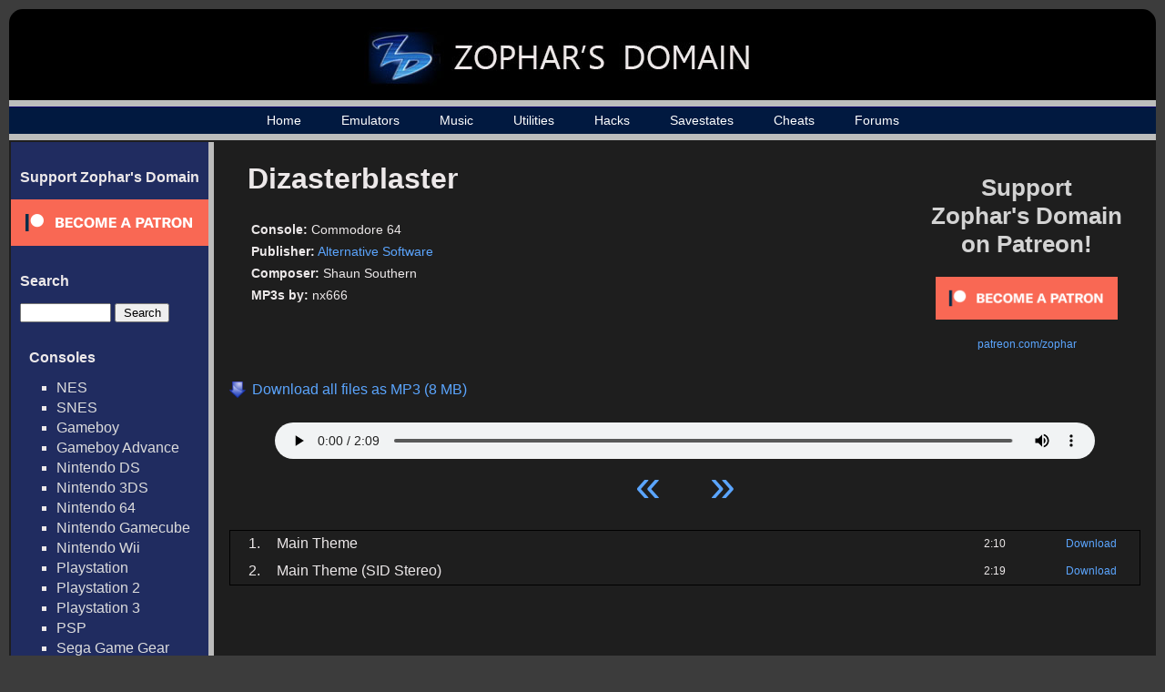

--- FILE ---
content_type: text/html; charset=UTF-8
request_url: https://www.zophar.net/music/commodore-64/dizasterblaster
body_size: 14486
content:

<html>
<head>
  <title>Dizasterblaster - Commodore 64 Music - Zophar's Domain

</title>
  <link rel="stylesheet" href="/images/music.css" type="text/css" />
  <link rel="shortcut icon" href="/images/favicon.ico" type="image/x-icon">
  <meta charset="UTF-8">
  <script src="https://ajax.googleapis.com/ajax/libs/jquery/3.1.0/jquery.min.js"></script>
  <meta name="Keywords" content="emulators, emulation, emulation news, zsnes, snes, nes, utilites, hacks, frontends, extenders, cheats, music, nsf, psf, gsf, savestates, technical, documents, translations" /> 
      	<meta name="Description" content="All the latest music, emulators, utilities and more!" />
      <meta name="robots" content="index, follow" />
  <meta name="google-site-verification" content="lhuoe0yTIYo4pRFtD7vgB9NrzauLC9TxpXBjNWOns_8" />
<!-- Global site tag (gtag.js) - Google Analytics -->
<script async src="https://www.googletagmanager.com/gtag/js?id=G-KMVGSGKZV2"></script>
<script>
  window.dataLayer = window.dataLayer || [];
  function gtag(){dataLayer.push(arguments);}
  gtag('js', new Date());

  gtag('config', 'G-KMVGSGKZV2');
</script>
</head>

<body>

<div id="wrap">
<div id="wrap2">
	<div id="header-div">
		<div id="header">
			<a href="/"><h1><img src="/images/header_logo_small.jpg" alt="Zophar's Domain"></h1></a>
		</div>
	</div>

    <div id="nav">
    	<ul>
		    <li><a href="/">Home</a></li>
		    <li><a href="/windos.html">Emulators</a></li>
    		<li><a href="/music">Music</a></li>
		    <li><a href="/utilities.html">Utilities</a></li>
		    <li><a href="/hacks.html">Hacks</a></li>
		    <li><a href="/savestates.html">Savestates</a></li>
		    <li><a href="/cheats.html">Cheats</a></li>
		    <li><a href="/forums/">Forums</a></li>

	    </ul>
    </div>
    <div id="container">
    	<table><tr>
    	<td id="sidebar_cell">
	    <div id="sidebar">
                <!--<br>
                <ul><li><a href="/submit-music">Submit Music / Tags</a></li></ul>-->
                <h2>Support Zophar's Domain</h2>  
                <div><a href="https://www.patreon.com/zophar"><img src="/images/become_a_patron_button.png" alt="patreon.com/zophar"></a></div>
	    	<h2>Search</h2>  
	    	<div id="sidebarSearch">
		    	<form action="/music/search" method="get">
					<input type="text" name="search" value=""> <input type="submit" value="Search">
				</form>

	    	<h2>Consoles</h2>
	    	<ul>
	    		<li><a href="/music/nintendo-nes-nsf">NES</a></li>
	    		<li><a href="/music/nintendo-snes-spc">SNES</a></li>
	    		<li><a href="/music/gameboy-gbs">Gameboy</a></li>
	    		<li><a href="/music/gameboy-advance-gsf">Gameboy Advance</a></li>
	    		<li><a href="/music/nintendo-ds-2sf">Nintendo DS</a></li>
	    		<li><a href="/music/nintendo-3ds-3sf">Nintendo 3DS</a></li>
	    		<li><a href="/music/nintendo-64-usf">Nintendo 64</a></li>
	    		<li><a href="/music/nintendo-gamecube-gcn">Nintendo Gamecube</a></li>
	    		<li><a href="/music/nintendo-wii">Nintendo Wii</a></li>
	    		<li><a href="/music/playstation-psf">Playstation</a></li>
	    		<li><a href="/music/playstation2-psf2">Playstation 2</a></li>
	    		<li><a href="/music/playstation3-psf3">Playstation 3</a></li>
	    		<li><a href="/music/playstation-portable-psp">PSP</a></li>
	    		<li><a href="/music/sega-game-gear-sgc">Sega Game Gear</a></li>
	    		<li><a href="/music/sega-master-system-vgm">Sega Master System</a></li>
	    		<li><a href="/music/sega-mega-drive-genesis">Sega Genesis / Mega Drive</a></li>
	    		<li><a href="/music/sega-saturn-ssf">Sega Saturn</a></li>
	    		<li><a href="/music/sega-dreamcast-dsf">Sega Dreamcast</a></li>
	    		<li><a href="/music/turbografx-16-hes">TurboGrafx-16</a></li>
	    		<li><a href="/music/xbox">Xbox</a></li>
	    		<li><a href="/music/xbox-360">Xbox 360</a></li>
	    	</ul>

	    	<h2>Computers</h2>
	    	<ul>
	    		<li><a href="/music/amiga">Amiga</a></li>
	    		<li><a href="/music/arcade">Arcade</a></li>
	    		<li><a href="/music/atari-st">Atari ST</a></li>
	    		<li><a href="/music/atari-8bit">Atari 8-Bit </a></li>
	    		<li><a href="/music/commodore-64">Commodore 64</a></li>
	    		<li><a href="/music/fm-towns">FM Towns</a></li>
	    		<li><a href="/music/ms-dos">MS-DOS</a></li>
	    		<li><a href="/music/msx2">MSX2</a></li>
	    		<li><a href="/music/pc-8801">PC-88</a></li>
	    		<li><a href="/music/pc-9801">PC-98</a></li>
	    		<li><a href="/music/cd-i">Philips CD-i</a></li>
	    		<li><a href="/music/sharp-x1">Sharp X1</a></li>
	    		<li><a href="/music/windows">Windows</a></li>
	    		<li><a href="/music/x68000">X68000</a></li>
	    		<li><a href="/music/spectrum">ZX Spectrum</a></li>
	    	</ul>



	    	<h2>Emulated Files</h2>
	    	<ul>                                               
	    		<li><a href="/music/psf">PlayStation</a></li>
	    		<li><a href="/music/psf2">Playstation 2</a></li>  
	    		<li><a href="/music/usf">Nintendo 64</a></li>   
	    		<li><a href="/music/nds">Nintendo DS</a></li>
	    		<li><a href="/music/2sf">Nintendo DS (old)</a></li> 
	    		<li><a href="/music/kss">MSX</a></li>               
	    		<li><a href="/music/hes">TurboGrafx-16</a></li>
	    		<li><a href="/music/s98">NEC and Sharp systems</a></li>
	    		<li><a href="/music/wsr">WonderSwan</a></li>
	    		<li><a href="/music/hsvc">High Voltage SID Collection</a></li>
	    	</ul>  
	    	<h2>Music By Letter</h2>
	    	<ul>
		<li><a href="/music/letter/%23">#</a></li>
			<li><a href="/music/letter/A">A</a></li>
			<li><a href="/music/letter/B">B</a></li>
			<li><a href="/music/letter/C">C</a></li>
			<li><a href="/music/letter/D">D</a></li>
			<li><a href="/music/letter/E">E</a></li>
			<li><a href="/music/letter/F">F</a></li>
			<li><a href="/music/letter/G">G</a></li>
			<li><a href="/music/letter/H">H</a></li>
			<li><a href="/music/letter/I">I</a></li>
			<li><a href="/music/letter/J">J</a></li>
			<li><a href="/music/letter/K">K</a></li>
			<li><a href="/music/letter/L">L</a></li>
			<li><a href="/music/letter/M">M</a></li>
			<li><a href="/music/letter/N">N</a></li>
			<li><a href="/music/letter/O">O</a></li>
			<li><a href="/music/letter/P">P</a></li>
			<li><a href="/music/letter/Q">Q</a></li>
			<li><a href="/music/letter/R">R</a></li>
			<li><a href="/music/letter/S">S</a></li>
			<li><a href="/music/letter/T">T</a></li>
			<li><a href="/music/letter/U">U</a></li>
			<li><a href="/music/letter/V">V</a></li>
			<li><a href="/music/letter/W">W</a></li>
			<li><a href="/music/letter/X">X</a></li>
			<li><a href="/music/letter/Y">Y</a></li>
			<li><a href="/music/letter/Z">Z</a></li>
		    	</ul>
	    	<h2>Info</h2>
	    	<ul>
	    		<li><a href="/random-music">Random Game</a></li>
	    		<li><a href="/music/popular">Top 100 Games</a></li>
	    		<li><a href="/music/developer">Developers</a></li>
	    		<li><a href="/music/publisher">Publishers</a></li>
	    		<li><a href="/music/year">Music by Year</a></li>
	    	</ul>  
            </div>

	    </div>
	    </td><td id="maincell">
	    <div id="main"><script> 
// html5media enables <video> and <audio> tags in all major browsers
// External File: http://api.html5media.info/1.1.8/html5media.min.js


// Add user agent as an attribute on the <html> tag...
// Inspiration: http://css-tricks.com/ie-10-specific-styles/
var b = document.documentElement;
b.setAttribute('data-useragent', navigator.userAgent);
b.setAttribute('data-platform', navigator.platform);


// HTML5 audio player + playlist controls...
// Inspiration: http://jonhall.info/how_to/create_a_playlist_for_html5_audio
// Mythium Archive: https://archive.org/details/mythium/
jQuery(function ($) {
    var supportsAudio = !!document.createElement('audio').canPlayType;
    if (supportsAudio) {
        var index = 0,
            playing = false,
            mediaPath = 'https://fi.zophar.net/soundfiles/commodore-64/dizasterblaster/',
            extension = '',
            tracks = [

	 
			{
                "track": 1,
                "name": "Main Theme",
                "length": "2:10",
                "file": "01_Main%20Theme.mp3"
            },
   	 
			{
                "track": 2,
                "name": "Main Theme (SID Stereo)",
                "length": "2:19",
                "file": "02_Main%20Theme%20%28SID%20Stereo%29.mp3"
            },
   				],
            trackCount = tracks.length,
            npAction = $('#npAction'),
            npTitle = $('#npTitle'),
            audio = $('#audio1').bind('play', function () {
                playing = true;
                npAction.text('Now Playing...');     
		        $('.plSel').removeClass('plSel');		        
                $('#tracklist tr:eq(' + index + ')').addClass('plSel');
                console.log(index);
            }).bind('pause', function () {
                playing = false;
                npAction.text('Paused...');
            }).bind('ended', function () {
                npAction.text('Paused...');
                if ((index + 1) < trackCount) {
                    index++;
                    loadTrack(index, 0);
                    audio.play();
                } else {
                    audio.pause();
                    index = 0;
                    loadTrack(index, 0);
                }
            }).get(0),
            btnPrev = $('#btnPrev').click(function () {
                if ((index - 1) > -1) {
                    index--;
                    loadTrack(index, 0);
                    if (playing) {
                        audio.play();
                    }
                } else {
                    audio.pause();
                    index = 0;
                    loadTrack(index, 0);
                }
            }),
            btnNext = $('#btnNext').click(function () {
                if ((index + 1) < trackCount) {
                    index++;
                    loadTrack(index, 0);
                    if (playing) {
                        audio.play();
                    }
                } else {
                    audio.pause();
                    index = 0;
                    loadTrack(index, 0);
                }
            }),
            li = $('#tracklist tr').click(function () {
                var id = parseInt($(this).index());
                if (id < trackCount) {
                    playTrack(id);
                }
            }),
            loadTrack = function (id, initialSelectTrack) {
            	if (id < trackCount) {
            		if (initialSelectTrack == 0) {
		                $('.plSel').removeClass('plSel');
    		            $('#tracklist tr:eq(' + id + ')').addClass('plSel');
    		      	}
        	        npTitle.text(tracks[id].name);
            	    index = id;
                	audio.src = mediaPath + tracks[id].file + extension;
                }
            },
            playTrack = function (id) {
                loadTrack(id, 0);
                audio.play();
            };
        extension = '';
        loadTrack(index, 1);
    }
});
</script>

<div id="top_rectangle_ad" style="padding-right: 20px; padding-top:20px">
<a href="https://www.patreon.com/zophar"><p style="font-size: 26px; color: #D3D3D3; font-weight: bold; text-align: center; padding-bottom:20px;">Support <br>Zophar's Domain<br> on Patreon!</p></a>
<p style="font-size: 12px; text-align: center;"><a href="https://www.patreon.com/bePatron?u=7417063"><img src="/images/become_a_patron_button.png" width="200" alt="patreon.com/zophar"></a></p>
<p style="font-size: 12px; text-align: center; padding-top:20px;"><a href="https://www.patreon.com/zophar">patreon.com/zophar</a></p>
</div>
<div id="gamepage">          

	<div id="music_cover">
			</div>
	<div id="music_info">
		<h2>Dizasterblaster</h2>                                                                           
		   
		<p><span class="infoname">Console:</span> <span class="infodata">Commodore 64</span></p>                                              
		<p><span class="infoname">Publisher:</span> <span class="infodata"><a href="/music/publisher/alternative-software">Alternative Software</a></span></p><p><span class="infoname">Composer:</span> <span class="infodata">Shaun Southern</span></p><p><span class="infoname">MP3s by:</span> <span class="infodata">nx666</span></p>	</div>
    <div id="mass_download">          
			<a href="https://fi.zophar.net/soundfiles/commodore-64/dizasterblaster/grjslphk/Dizasterblaster%20%28Commodore%2064%29.zophar.zip">
			<p>Download all files as MP3 (8 MB)</p>
		</a>
	 
	</div>
    <div id="nowPlay">
        <span class="left" id="npAction">Paused...</span>
        <span class="right" id="npTitle"></span>
    </div>
    <div id="audiowrap">
        <div id="audio0">
            <audio preload id="audio1" controls="controls">Your browser does not support HTML5 Audio!</audio>
        </div>
        <div id="tracks">
            <a id="btnPrev">&laquo;</a>
            <a id="btnNext">&raquo;</a>
        </div>
    </div> 
 
    	<table id="tracklist">
	         
		<tr class="regularrow trackrow">                                  
			<td class="number">1.</td>
			<td class="name">Main Theme</td>      
			<td class="length">2:10</td>
							<td class="download"><a href="https://fi.zophar.net/soundfiles/commodore-64/dizasterblaster/01_Main%20Theme.mp3">Download</a></td>
					</tr>
	         
		<tr class="regularrow trackrow">                                  
			<td class="number">2.</td>
			<td class="name">Main Theme (SID Stereo)</td>      
			<td class="length">2:19</td>
							<td class="download"><a href="https://fi.zophar.net/soundfiles/commodore-64/dizasterblaster/02_Main%20Theme%20%28SID%20Stereo%29.mp3">Download</a></td>
					</tr>
		</table>
<p id="game_contact_link"><!--<a href="/forums/forumdisplay.php?f=31">Notice errors? Post about it on our forums so we can fix them!</a>--></p>
</div>

<br>       
		</div>
		</td></tr></table>

	</div>
    <div id="footer-div">
    	<div id="footer">
	    	<p><p>Copyright &copy; 1996 - 2026 Zophar's Domain | <a href="/legal.html">Legal Stuff</a> | <a href="/privacy-policy.html">Privacy Policy</a></p></p>
	  	</div>
    </div>
</div>
</div>
</body>

</html>